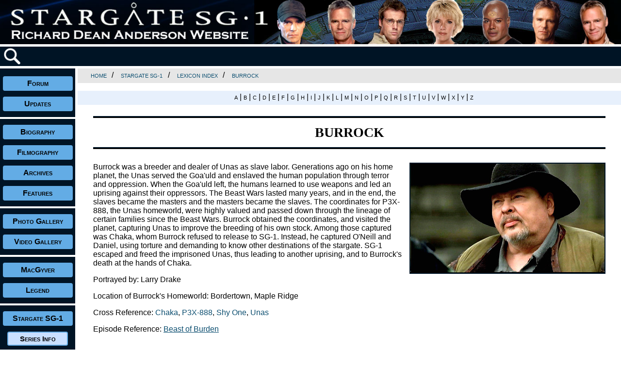

--- FILE ---
content_type: text/html
request_url: http://www.rdanderson.com/stargate/lexicon/entries/burrock.htm
body_size: 10973
content:
<!DOCTYPE html>
<html lang="en">
  <head>
    <meta charset="utf-8">
	<meta name="viewport" content="width=device-width, initial-scale=1">
    <meta name="description" content="Stargate SG-1 Lexicon on the Richard Dean Anderson Website">
    <meta name="keywords" content="richard dean anderson, stargate sg-1, jack o'neill, lexicon">
    <title>Richard Dean Anderson Website - Stargate SG-1 Lexicon - Burrock</title>
	
    <link rel="shortcut icon" href="../../../favicon.ico" type="image/x-icon">
	
    <!--[if IE]>
    <script src="http://html5shim.googlecode.com/svn/trunk/html5.js"></script>
    <![endif]-->
	
	<!-- picturefill for responsive srcset and picture tags in unsupported browsers -->
	<script>document.createElement( "picture" );</script>
	<script class="picturefill" async="async" src="../../../home/scripts/picturefill.min.js"></script>
	
	<link rel="stylesheet" type="text/css" href="../../../home/scripts/main.css">
	<link rel="stylesheet" type="text/css" href="../../../home/scripts/lexicon.css">
	
	<!-- javascript for social media icons - hide on hard drive	-->
	<script src="//platform-api.sharethis.com/js/sharethis.js#property=5b91990c29b61c0011779c4e&product=inline-share-buttons"></script>
	
  </head>

<body>

<!-- Off-canvas side navigation -->

<nav id="mySidenav" class="sidenav">
  <ul>
  <li><a href="javascript:void(0)" class="closebtn" onclick="closeNav()">&times;</a></li>
  <li><a href="../../../home/forum.htm" target="_blank">Forum</a></li>
  <li><a href="../../../updates/index.htm">Updates</a></li>
  <li><a href="../../../biography/index.htm">Biography</a></li>
  <li><a href="../../../filmography/index.htm">Filmography</a></li>
  <li><a href="../../../archives/index.htm">Archives</a></li>
  <li><a href="../../../features/index.htm">Features</a></li>
  <li><a href="../../../photos/index.htm">Photo Gallery</a></li>
  <li><a href="../../../videos/index.htm">Video Gallery</a></li>
  <li><a href="../../../macgyver/index.htm">MacGyver</a></li>
  <li><a href="../../../legend/index.htm">Legend</a></li>
  <li><a href="../../../stargate/index.htm">Stargate SG-1</a>
    <ul class="sidesubmenu">
    <li><a href="../../seriesinfo/index.htm">Series Info</a></li>
    <li><a href="../../episodes/index.htm">Episodes</a></li>
    <li><a href="../../lexicon/index.htm">Lexicon</a></li>
	<li><a href="../../locations/index.htm">Locations</a></li>
	<li><a href="../../destinations/index.htm">Destinations</a></li>
	<li><a href="../../glyphs/index.htm">Glyphs</a></li>
	<li><a href="../../tattoos/index.htm">Tattoos</a></li>
	<li><a href="../../insignia/index.htm">Insignia</a></li>
	<li><a href="../../cheyenne/index.htm">Cheyenne</a></li>
	<li><a href="../../goauld/index.htm">Goa'uld</a></li>
	<li><a href="../../dictionaries/index.htm">Dictionaries</a></li>
	<li><a href="../../storyarc/index.htm">Story Arcs</a></li>
	<li><a href="../../cameos/index.htm">Cameos</a></li>
	<li><a href="../../features/index.htm">Features</a></li>
    <li><a href="../../../photos/stargate.htm">Photos</a></li>
    </ul>
  </li>
  <li><a href="../../../charity/index.htm">Charity</a></li>
  <li><a href="../../../store/index.htm">Store</a></li>
  <li><a href="../../../home/mailing.htm">Mailing List</a></li>
  <li><a href="../../../home/chat.htm">Live Chat</a></li>
  <li><a href="../../../home/contact.htm">Contact</a></li>
  </ul>
</nav>


<!-- Container for the whole page enclosing the layout using CSS Grid -->

<div class="main-grid">


<!-- Header and banner with a link to the homepage, set to different sizes for different breakpoints -->

  <header class="header">
  <a href="../../../index.htm">
  <picture><!--[if IE 9]><video style="display: none;"><![endif]-->
  <source srcset="../../../home/images/banner-sg1400.jpg" media="(min-width: 71.875em)"> <!-- 1150px -->
  <source srcset="../../../home/images/banner-sg1150.jpg" media="(min-width: 56.25em)"> <!-- 900px -->
  <source srcset="../../../home/images/banner-sg900.jpg" media="(min-width: 40em)"> <!-- 640px -->
  <source srcset="../../../home/images/banner-sg640.jpg" media="(min-width: 25em)"> <!-- 400px -->
  <!--[if IE 9]></video><![endif]-->
  <img class="banner" src="../../../home/images/banner-sg400.jpg" alt="Richard Dean Anderson Website">
  </picture></a>
  </header>
  
  
<!-- Subheader including the menu icon, search icon, and google translate -->  
  
  <header class="subheader">
  <div>
  <img src="../../../home/images/icon-menu.gif" class="icon icon-menu" alt="Menu Icon" style="cursor:pointer" onclick="openNav()">
  <a href="../../../home/search.htm"><img src="../../../home/images/icon-search.gif" class="icon" alt="Search Icon"></a>
  </div>
  
  <!-- google translate - hide on hard drive  -->
  <div class="translate">
  <div id="google_translate_element"></div>
  <script type="text/javascript">
  function googleTranslateElementInit() {
  new google.translate.TranslateElement({pageLanguage: 'en', includedLanguages: 'de,en,es,fr,it,nl,ru,sv', layout: google.translate.TranslateElement.InlineLayout.SIMPLE, autoDisplay: false},
  'google_translate_element');
  }
  </script>
  <script type="text/javascript" src="//translate.google.com/translate_a/element.js?cb=googleTranslateElementInit"></script>
  </div>

  </header>
  
  
<!-- Navigation panel -->
  
  <nav class="navigation">
  <ul>
  <li><a href="../../../home/forum.htm" target="_blank">Forum</a></li>
  <li><a href="../../../updates/index.htm">Updates</a></li>
  <li><hr class="nav-rule"></li>
  <li><a href="../../../biography/index.htm">Biography</a></li>
  <li><a href="../../../filmography/index.htm">Filmography</a></li>
  <li><a href="../../../archives/index.htm">Archives</a></li>
  <li><a href="../../../features/index.htm">Features</a></li>
  <li><hr class="nav-rule"></li>
  <li><a href="../../../photos/index.htm">Photo Gallery</a></li>
  <li><a href="../../../videos/index.htm">Video Gallery</a></li>
  <li><hr class="nav-rule"></li>
  <li><a href="../../../macgyver/index.htm">MacGyver</a></li>
  <li><a href="../../../legend/index.htm">Legend</a></li>
  <li><hr class="nav-rule"></li>
  <li><a href="../../../stargate/index.htm">Stargate SG-1</a>
    <ul class="submenu">
    <li><a href="../../seriesinfo/index.htm">Series Info</a></li>
    <li><a href="../../episodes/index.htm">Episodes</a></li>
    <li><a href="../../lexicon/index.htm">Lexicon</a></li>
	<li><a href="../../locations/index.htm">Locations</a></li>
	<li><a href="../../destinations/index.htm">Destinations</a></li>
	<li><a href="../../glyphs/index.htm">Glyphs</a></li>
	<li><a href="../../tattoos/index.htm">Tattoos</a></li>
	<li><a href="../../insignia/index.htm">Insignia</a></li>
	<li><a href="../../cheyenne/index.htm">Cheyenne</a></li>
	<li><a href="../../goauld/index.htm">Goa'uld</a></li>
	<li><a href="../../dictionaries/index.htm">Dictionaries</a></li>
	<li><a href="../../storyarc/index.htm">Story Arcs</a></li>
	<li><a href="../../cameos/index.htm">Cameos</a></li>
	<li><a href="../../features/index.htm">Features</a></li>
    <li><a href="../../../photos/stargate.htm">Photos</a></li>
    </ul>
  </li>
  <li><hr class="nav-rule"></li>
  <li><a href="../../../charity/index.htm">Charity</a></li>
  <li><a href="../../../store/index.htm">Store</a></li>
  <li><a href="../../../home/mailing.htm">Mailing List</a></li>
  <li><a href="../../../home/chat.htm">Live Chat</a></li>
  <li><a href="../../../home/contact.htm">Contact</a></li>
  </ul>
  </nav>
  
  
<!-- Main -->

  <main class="main">
  
  <!-- Breadcrumbs -->

  <nav class="breadcrumbs">
  <a href="../../../index.htm">Home</a>&nbsp;/&nbsp; 
  <a href="../../index.htm">Stargate SG-1</a>&nbsp;/&nbsp;
  <a href="../index.htm">Lexicon Index</a>&nbsp;/&nbsp;
  <a href="burrock.htm">Burrock</a>
  </nav> <!-- end breadcrumbs -->
  
  <nav class="topbar">
  <a href="../index.htm#A">A</a> | 
  <a href="../index.htm#B">B</a> | 
  <a href="../index.htm#C">C</a> | 
  <a href="../index.htm#D">D</a> | 
  <a href="../index.htm#E">E</a> | 
  <a href="../index.htm#F">F</a> | 
  <a href="../index.htm#G">G</a> | 
  <a href="../index.htm#H">H</a> | 
  <a href="../index.htm#I">I</a> | 
  <a href="../index.htm#J">J</a> | 
  <a href="../index.htm#K">K</a> | 
  <a href="../index.htm#L">L</a> | 
  <a href="../index.htm#M">M</a> | 
  <a href="../index.htm#N">N</a> | 
  <a href="../index.htm#O">O</a> | 
  <a href="../index.htm#P">P</a> | 
  <a href="../index.htm#Q">Q</a> | 
  <a href="../index.htm#R">R</a> | 
  <a href="../index.htm#S">S</a> | 
  <a href="../index.htm#T">T</a> | 
  <a href="../index.htm#U">U</a> | 
  <a href="../index.htm#V">V</a> | 
  <a href="../index.htm#W">W</a> | 
  <a href="../index.htm#X">X</a> | 
  <a href="../index.htm#Y">Y</a> | 
  <a href="../index.htm#Z">Z</a>
  </nav> <!-- end topbar -->
  
  <!-- Main Window for Content with left/right margin and left/right padding of 1em -->
  
  <div class="content">
  
  <!-- Insert Main Content Here -->
  
  <h2>BURROCK</h2>

  <picture><img class="sglexiconentry" src="../images/burrock.jpg" alt="Burrock"></picture>
  
  <p>Burrock was a breeder and dealer of Unas as slave labor. Generations ago on his home planet, the Unas served the Goa'uld and enslaved the human population through terror and oppression. When the Goa'uld left, the humans learned to use weapons and led an uprising against their oppressors. The Beast Wars lasted many years, and in the end, the slaves became the masters and the masters became the slaves. The coordinates for P3X-888, the Unas homeworld, were highly valued and passed down through the lineage of certain families since the Beast Wars. Burrock obtained the coordinates, and visited the planet, capturing Unas to improve the breeding of his own stock. Among those captured was Chaka, whom Burrock refused to release to SG-1. Instead, he captured O'Neill and Daniel, using torture and demanding to know other destinations of the stargate. SG-1 escaped and freed the imprisoned Unas, thus leading to another uprising, and to Burrock's death at the hands of Chaka.</p>
  
  <p>Portrayed by: Larry Drake</p>
  
  <p>Location of Burrock's Homeworld: Bordertown, Maple Ridge</p>
  
  <p>Cross Reference: 
  <a href="chaka.htm">Chaka</a>, 
  <a href="p3x888.htm">P3X-888</a>, 
  <a href="shyone.htm">Shy One</a>, 
  <a href="unas.htm">Unas</a>
  </p>
  
  <p>Episode Reference: 
  <a href="../../episodes/episodes/05-07beast.htm"><span class="underline">Beast of Burden</span></a>
  </p>
  
  <div class="clear_both"></div>
  
  </div> <!-- end content -->
  
  </main>
  
  
<!-- Footer with social media icons -->
   
  <footer class="footer">
  <!-- hide on hard drive  -->
  <div class="sharethis-inline-share-buttons"></div>

  </footer>
  
</div> <!-- end of main-grid page -->

<!-- Script for the off-canvas menu -->

<script>
function openNav() {
    document.getElementById("mySidenav").style.width = "250px";
}

function closeNav() {
    document.getElementById("mySidenav").style.width = "0";
}
</script>

</body>
</html>


--- FILE ---
content_type: text/css
request_url: http://www.rdanderson.com/home/scripts/main.css
body_size: 7082
content:
/* Default CSS */


body {
  margin: 0px;
  background-image: url('../images/background.jpg');
  background-repeat: repeat;
  font-family: Verdana, Geneva, sans-serif;
  font-size: 1em;
  color: #000000;
}


/* Styles for text */

h1 {
  font-family: Copperplate, 'Copperplate Gothic Light', fantasy;
  font-size: 2em;
  font-weight: 700;
  text-align: center;
  border-top: .25rem ridge #001425;
  border-bottom: .25rem ridge #001425;
  padding: .5em 0em;
  margin-bottom: 1em; 
}

h2 {
  font-family: Copperplate, 'Copperplate Gothic Light', fantasy;
  font-size: 1.75em;
  font-weight: 700;
  text-align: center;
  border-top: .25rem ridge #001425;
  border-bottom: .25rem ridge #001425;
  padding: .5em 0em;
  margin-bottom: 1em; 
}

h3 {
  font-family: Arial, 'Helvetica Neue', Helvetica, sans-serif;
  font-size: 1.25em;
  font-weight: 700;
  text-align: center;
  border-top: .1875rem ridge #001425;
  border-bottom: .1875rem ridge #001425;
  padding: .25em 0em;
  margin-bottom: 1em;
  clear: both;
}

h4 {
  font-family: Verdana, Geneva, sans-serif;
  font-size: .88em;
  font-weight: 700;
  text-align: center;
  border-top: .125rem ridge #001425;
  border-bottom: .125rem ridge #001425;
  padding: .25em 0em;
  margin-bottom: 1em;
  clear: both;
}

p {
  font-family: Verdana, Geneva, sans-serif;
  font-size: 1em;
  color: #000000;
  margin-bottom: 1em;
}

p.heading { 
  font-size: 1.25em;
  font-weight: 700;
  text-align: center;
}

p.subheading { 
  font-size: 1em;
  font-weight: 700;
  text-align: center;
}

p.center { 
  text-align: center;
}

p.bold { 
  font-weight: 700;
}

p.italic { 
  font-style: italic;
}

p.caption { 
  font-size: .75em;
  padding: 0em;
  margin: 0em;
}

span.bold { 
  font-weight: 700;
}

span.italic { 
  font-style: italic;
}

span.caption { 
  font-size: .75em;
  padding: 0em;
  margin: 0em;
}

span.underline { 
  text-decoration: underline;
}

span.red { 
  color: #ff0000;
}

a:link { 
  color: #0a4d6f;
  text-decoration: none;
}

a:visited { 
  color: #6186af;
}

a:hover { 
  color: #ff00ff;
}

a:active { 
  color: #ff00ff;
}


/*Set up main sections: full page, header, subheader, navigation, main, footer - mobile first */

.main-grid {
  max-width: 1400px;
  margin: 0em auto;
  background-color: #ffffff;
}

.header {
  grid-area: header;
  height: 100%;
  background-color: #001425;
}

.subheader {
  grid-area: subheader;
  display: -webkit-box;
  display: -webkit-flex;
  display:    -moz-box;
  display: -ms-flexbox;
  display:         flex;
  justify-content: space-between;
  height: 40px;
  background-color: #001425;
}

.navigation {
  grid-area: navigation;
  display: none;
}

.main {
  grid-area: main;
  background-color: #ffffff;
}

.footer {
  grid-area: footer;
  height: 50px;
  background-color: #001425;
}


/* Style the banner, the subheader icons for the off-canvas menu, search, and google translate, and the footer icons for social media */

.header img { 
  display: block;
  width: 100%;
  height: auto;
}

.icon {
	height: 40px;
	margin-left: .5em;
	margin-right: .5em;
}

.translate {
  margin-right: .5em;
  width: 160px;
 -webkit-align-self: center;
 -ms-flex-item-align: center;
         align-self: center;
}

.sharethis-inline-share-buttons { 
  margin-top: 5px;
}


/* For the first breakpoint at 640px WITH support for grid, set up the grid containers, add the navigation panel, and remove the sidenav menu icon */

@media screen and (min-width: 40em) {
	@supports (display: grid) {

     .main-grid {
       display: grid;
       grid-template-areas: 'header header' 'subheader subheader' 'navigation main' 'footer footer';
       grid-template-columns: 155px 1fr;
       grid-template-rows: auto 40px 1fr 50px;
       grid-gap: 5px;
     }
     
     .navigation {
       background-color: #001425;
       display: block;
     }
	 
	.icon-menu {
		display: none;
	}
  }
}


/* Style the off-canvas side-navigation menu */

.sidenav {
    height: 100%;
    width: 0;
	position: fixed;
    z-index: 1;
    top: 0;
    left: 0;
    background-color: #d0e1f9;
    overflow-x: hidden;
    transition: 0.5s;
    padding-top: 1.75em;
}

.sidenav ul { 
  list-style: none;
  padding: 0;
}

.sidenav a {
    display: block;
	padding: .5em 1.5em .5em 1.5em;
	font-family: Verdana, Geneva, sans-serif;
	font-size: 1em;
	font-weight:700;
    font-variant:small-caps;
    color: #000000;
	text-align:left;
	text-decoration: none;
    transition: 0.3s;
}

.sidenav a:visited {
  color: #000000;
}

.sidenav a:hover {
    color: #6186af;
}

.sidenav a:active { 
  color: #ffffff;
}

.sidenav .closebtn {
    position: absolute;
    top: 0;
    right: -1.25em;
    font-size: 2em;
    margin-left: 3em;
}

.sidesubmenu a { 
	padding: .5em 1.5em .5em 3em;
    font-size: .9em;
    font-variant: normal;
    font-style: italic;
}


/* Style the main navigation bar set for regular, visited, hover, and active links */

.navigation ul { 
  list-style: none;
  padding: 0;
}

.navigation a {
  display: block;
  width: 8.75em;
  padding: .25em 0em;
  margin: .75em auto;
  background-color: #63ace5;
  font-family: Verdana, Geneva, sans-serif;
  font-size: 1em;
  font-weight: 700;
  font-variant:small-caps;
  color: #000000;
  text-align: center;
  text-decoration: none;
  border: .125rem solid #63ace5;
  -webkit-border-radius: .25em .25em .25em .25em;
  border-radius: .25em .25em .25em .25em;
}

ul.submenu a { 
  width: 8em;
  background-color: #cae0ff;
  font-size: .95em;
}

.navigation a:visited {
  color: #000000;
  border: .125rem solid #63ace5;
}

.navigation a:hover {
  color: #ffffff;
  border: .125em solid #ffffff;
}

.navigation a:active { 
  color: #ffffff;
  border: .125em solid #000000;
}

.nav-rule { 
  display: block;
  width: 100%;
  margin-top: 0.5em;
  margin-bottom: 0.5em;
  border-style: solid;
  border-width: 2px;
  border-color: #ffffff;
}


/* Main Window for Content with left/right margin and left/right/bottom padding of 1em */

div.content {
  margin-right: 1em;
  margin-left: 1em;
  padding-right: 1em;
  padding-left: 1em;
  padding-bottom: 1em;
  background-color: #ffffff;
}

/* Style the breadcrumbs */

.breadcrumbs { 
  max-width: none;
  background-color: rgba(205,205,205,0.5);
  padding: .3em 0px .4em 1.25em;
}

.breadcrumbs a { 
  display: inline;
  padding: 0em .6em 0em .6em;
  font-family: Tahoma, Geneva, sans-serif;
  font-size: .7em;
  font-weight: 400;
  color: #0a4d6f;
  text-decoration: none;
  text-transform: uppercase;
}

.breadcrumbs a:hover {
  text-decoration: underline solid;
}

.breadcrumbs a:active { 
  color: #000000;
}


/* Styles for containers */

.holder-flex { 
  max-width: 1000px;
  margin: 0em auto;
  display: -webkit-box;
  display: -webkit-flex;
  display:    -moz-box;
  display: -ms-flexbox;
  display:         flex;
  -ms-flex-pack: distribute;
  -webkit-flex-wrap: wrap;
  -ms-flex-wrap: wrap;
         flex-wrap: wrap;
  -webkit-justify-content: space-around;
         justify-content: space-around;
}

div.clear_both { 
  clear: both;
}

div.center { 
  text-align:center;
}



/* Eliminate all that follow */



--- FILE ---
content_type: text/css
request_url: http://www.rdanderson.com/home/scripts/lexicon.css
body_size: 12811
content:
/* Lexicon CSS */

/* Main title page */

img.title { 
  width: 100%;
  max-width: 700px;
  display: block;
  margin: 1em 0em;
  border: .125em solid #001425;
  -webkit-box-shadow: 0px 0px 10px 3px rgba(0,0,0,0.5);
  box-shadow: 0px 0px 10px 3px rgba(0,0,0,0.5);
}

img.directory { 
  width: 100%;
  max-width: 400px;
  display: block;
  margin: 1em 0em;
  border: .125em solid #001425;
  -webkit-border-radius: 10px;
  border-radius: 10px;
  -webkit-box-shadow: 0px 0px 10px 3px rgba(0,0,0,0.5);
  box-shadow: 0px 0px 10px 3px rgba(0,0,0,0.5);
}


/* Still used for Legend Episodes */

img.entryimage {
  width: 100%;
  max-width: 400px;
  display: block;
  overflow: hidden;
  margin: 1em auto;
  border: .125em solid #001425;
}

@media screen and (min-width: 56.25em) {

img.entryimage { 
  float:right;
  margin: 0em 0em 1em 1em;
}
}


/* Series Info */

img.seriesinfo {
  width: 100%;
  max-width: 400px;
  display: block;
  overflow: hidden;
  margin: 1em auto;
  border: .125em solid #001425;
}

@media screen and (min-width: 56.25em) {

img.seriesinfo { 
  float:right;
  margin: 0em 0em 1em 1em;
}
}


/* Index for Episode Guide and Lexicon */

div.index { 
  padding: 1em;
  margin-bottom: 1em;
  border: .125em solid #001425;
  -webkit-border-radius: 10px;
  border-radius: 10px;
  -webkit-box-shadow: 0px 0px 10px 3px rgba(0,0,0,0.5);
  box-shadow: 0px 0px 10px 3px rgba(0,0,0,0.5);
  overflow: hidden;
  -webkit-column-width: 300px; /* Chrome, Safari, Opera */
  -moz-column-width: 300px; /* Firefox */
  column-width: 300px;
  -webkit-column-gap: 20px; /* Chrome, Safari, Opera */
  -moz-column-gap: 20px; /* Firefox */
  column-gap: 20px;
}

div.index p.dropcap { 
  font-family: Copperplate, 'Copperplate Gothic Light', fantasy;
  font-size: 2em;
  font-weight: 700;
  text-align: left;
  margin: 0em 0em 1em 0em; 
}


/* Image for Episode Guide pages */

img.episodeimage {
  width: 100%;
  max-width: 400px;
  display: block;
  margin: 1em auto;
  border: .125em solid #001425;
}

@media screen and (min-width: 56.25em) {

img.episodeimage { 
  float:right;
  margin: 0em 0em 1em 1em;
}
}

img.avalonreflect {
  width: 100%;
  max-width: 800px;
  display: block;
  margin: 1em auto;
}


/* Top address bar for Episode Guide and Lexicon */

.topbar { 
  max-width: none;
  background-color: rgba(208,225,249,0.5);
  padding: .3em 1.25px .4em 1.25em;
  margin: 1em 0em 1em 0em;
  text-align:center;
}

.topbar a { 
  display: inline;
  font-family: Tahoma, Geneva, sans-serif;
  font-size: .7em;
  color: #000000;
  font-weight: 400;
  text-decoration: none;
  text-transform: uppercase;
}

.topbar a:hover {
  text-decoration: underline solid;
}


/* MacGyverisms - Inventions - Destinations */

div.macgyverisms { 
  width: 100%;
  max-width: 200px;
  display: block;
  text-align: center;
  margin: 1em;
}

img.macgyverisms { 
  width: 100%;
  max-width: 200px;
  display: block;
  margin: 0px;
  border: .125em solid #001425;
}

div.inventions { 
  width: 100%;
  max-width: 200px;
  display: block;
  text-align: center;
  margin: 1em;
}

img.inventions { 
  width: 100%;
  max-width: 200px;
  display: block;
  margin: 0px;
  border: .125em solid #001425;
}

div.destinations { 
  width: 100%;
  max-width: 200px;
  display: block;
  text-align: center;
  margin: 1em;
}

img.destinations { 
  width: 100%;
  max-width: 200px;
  display: block;
  margin: 0px;
  border: .125em solid #001425;
}


/* Special images for Wormhole X-treme */

div.xtreme { 
  width: 80%;
  display: block;
  margin: 1em auto;
  overflow: hidden;
}

div.xtreme p { 
  font-size: .90em;
  padding: 0em;
  margin: .1em 0em 0em 0em;
}

img.xtreme { 
  width: 50px;
  height: 50px;
  float: left;
  margin-right: 1em;
  border: .125em solid #001425;
}

div.xtremecameo { 
  width: 490px;
  padding: 0px;
  margin: 0px;
}


/* Unordered list for Notes, Quotes, and Record */

ul.lexicon {
  font-family: Verdana, Geneva, sans-serif;
  font-size: 1em;
  color: #000000;
}

/* Episode image captures */

img.capture { 
  width: 100%;
  max-width: 400px;
  display: block;
  margin: 1em;
  border: .125em solid #001425;
}


/* Image for Lexicon Entries */

img.lexiconentry {
  width: 100%;
  max-width: 300px;
  display: block;
  margin: 1em auto;
  border: .125em solid #001425;
}

@media screen and (min-width: 56.25em) {

img.lexiconentry { 
  float:right;
  margin: 0em 0em 1em 1em;
}
}


/* Glyphs and Addresses in the Lexicon */

img.sglexiconentry {
  width: 100%;
  max-width: 400px;
  display: block;
  margin: 1em auto;
  border: .125em solid #001425;
}

@media screen and (min-width: 56.25em) {

img.sglexiconentry { 
  float:right;
  margin: 0em 0em 1em 1em;
}
}

img.lexiconaddress {   /* address of 6 glyphs 75px high */
  width: 100%;
  max-width: 450px;
  display: block;
  margin: 1em 0em;
}

img.lexiconaddresspoo {   /* address of 6 glyphs plus point of origin 75px high */ 
  width: 100%;
  max-width: 625px;
  display: block;
  margin: 1em 0em;
}

div.lexiconglyph {   /* for single glyph or ancient alphabet with a caption and no border */
  width: 100%;
  max-width: 75px;
  display: block;
  text-align: center;
  margin: .5em;
}

img.lexiconglyph {   /* for single glyph or ancient alphabet no border */
  width: 100%;
  max-width: 75px;
  display: block;
  margin: 0px;
}

img.ancienttreasure { 
  width: 100%;
  max-width: 550px;
  display: block;
  margin: 0px auto;
}

img.ancientreflect { 
  width: 100%;
  max-width: 1000px;
  display: block;
  margin: 0px auto;
}

img.runes { 
  width: 20px;
  display:inline;
  margin: 5px;
}


/* Shooting Locations */

div.locations { 
  width: 100%;
  max-width: 300px;
  display: block;
  text-align: center;
  margin: 1em;
}

img.locations { 
  width: 100%;
  max-width: 300px;
  display: block;
  border: .125em solid #001425;
}

div.locations p { 
  font-size: .75em;
  padding: 0em;
  margin: 0em; 
}

div.sglocations { 
  width: 100%;
  max-width: 320px;
  display: block;
  text-align: center;
  margin: 1em;
}

img.sglocations { 
  width: 100%;
  max-width: 320px;
  display: block;
  border: .125em solid #001425;
}

div.sglocations p { 
  font-size: .75em;
  padding: 0em;
  margin: 0em; 
}

hr.location-rule { 
  display: block;
  width: 75%;
  margin-top: 0.5em;
  margin-bottom: 0.5em;
  border-style: dashed;
  border-width: 1px;
  border-color: #cccccc;
}

img.location-studio { 
  width: 100%;
  max-width: 400px;
  display: block;
  border: .125em solid #001425;
  margin: 1.5em 1em 0em 1em;
}

/* Legend Novels */

div.novels { 
  max-width: 1000px;
  padding: 1em;
  margin: 1em auto;
  border: .125em solid #001425;
  -webkit-border-radius: 10px;
  border-radius: 10px;
  -webkit-box-shadow: 0px 0px 10px 3px rgba(0,0,0,0.5);
  box-shadow: 0px 0px 10px 3px rgba(0,0,0,0.5);
  overflow: hidden;
}

img.novels {
  width: 100%;
  max-width: 200px;
  display: block;
  margin: 1em auto;
  border: .125em solid #001425;
}

@media screen and (min-width: 56.25em) {

img.novels { 
  float: left;
  margin: 0em 1em 1em 0em;
}
}

/* MacGyver Quiz */

p.largetext { 
  font-family: Copperplate, 'Copperplate Gothic Light', fantasy;
  font-size: 2em;
  font-weight: 700;
  text-align: left;
  margin: 0em 0em .5em 0em; 
}

ul.quiz { 
  list-style-type: square;
}

div.quizanswer { 
  max-width: 700px;
  border-style:double;
}

div.quizanswer p { 
  margin: .5em;
  color: #ffffff;
}


/* Special Features Articles and Interviews */

img.mainimage {
  width: 100%;
  max-width: 400px;
  display: block;
  overflow: hidden;
  margin: 1em auto;
  border: .125em solid #001425;
}

@media screen and (min-width: 56.25em) {

img.mainimage { 
  float:right;
  margin: 0em 0em 1em 1em;
}
}

img.featurestory400 { 
  display: block;
  width: 100%;
  max-width: 400px;
  border: .125em solid #001425;
  margin: 1em;
}

img.featurestory250 { 
  display: block;
  width: 100%;
  max-width: 250px;
  border: .125em solid #001425;
  margin: 1em;
}


/* Stargate Feature Articles Index */

div.sgfeatureindex { 
  max-width: 1000px;
  padding: 1em;
  margin: 1em auto;
  border: .125em solid #001425;
  -webkit-border-radius: 10px;
  border-radius: 10px;
  -webkit-box-shadow: 0px 0px 10px 3px rgba(0,0,0,0.5);
  box-shadow: 0px 0px 10px 3px rgba(0,0,0,0.5);
  overflow: hidden;
}

img.sgfeatureindex { 
  display: block;
  width: 100px;
  margin: 1em auto;
  border: .125em solid #001425;
}

@media screen and (min-width: 56.25em) {

img.sgfeatureindex { 
  float: left;
  margin: 0em 1em 1em 0em;
}
}


/* MacGyver Special Features */

div.tvguide { 
  width: 100%;
  max-width: 400px;
  display: block;
  text-align: center;
  font-family: Verdana, Geneva, sans-serif;
  font-size: .75em;
  padding: 0em;
  margin: 1em;
}

img.tvguide { 
  width: 100%;
  max-width: 400px;
  border: .125em solid #001425;
}

img.worksheets { 
  width: 100%;
  max-width: 400px;
  border: .125em solid #001425;
  margin: 1em;
}

div.memorabilia { 
  width: 100%;
  max-width: 400px;
  display: block;
  text-align: center;
  font-family: Verdana, Geneva, sans-serif;
  font-size: .75em;
  padding: 0em;
  margin: 1em;
}

img.memorabilia { 
  width: 100%;
  max-width: 400px;
  border: .125em solid #001425;
}

img.farewell { 
  width: 100%;
  max-width: 800px;
  display: block;
  margin: 1em auto;
  border: .125em solid #001425;
}

/* Stargate Glyphs and Addresses */

img.stargate { 
  width: 100%;
  max-width: 800px;
  display: block;
  margin: 1em auto;
}

img.dhd { 
  width: 100%;
  max-width: 600px;
  display: block;
  margin: 1em auto;
}

div.glyph { 
  width: 100%;
  max-width: 100px;
  display: block;
  text-align: center;
  margin: 1em;
  border: .125em solid #001425;
}

img.glyph { 
  width: 100%;
  max-width: 90px;
  display: block;
  margin: 0px auto;
}

div.glyphaddress { 
  width: 100%;
  max-width: 900px;
  display: block;
  margin: 3em auto;
  padding: 0px;
  text-align: center;
  border: .3em double #001425;
}

div.addresstext { 
  width: 160px;
  display:inline-block;
  margin: 0px;
  padding: 0px 10px 0px 0px;
  text-align: right;
}

img.addressimage { 
  width: 160px;
  margin: 0px;
}

img.addressglyphs { 
  width: 100%;
  max-width: 540px;
  margin: 0px;
}


/* Stargate Jaffa Tattoos */

div.tattoo { 
  width: 100%;
  max-width: 170px;
  display: block;
  text-align: center;
  margin: 1em;
  border: .125em solid #001425;
}

img.tattoo { 
  width: 100%;
  max-width: 170px;
  display: block;
  margin: 0px auto;
}


/* Stargate Cheyenne Complex */

img.cheyenne { 
  width: 100%;
  max-width: 800px;
  display: block;
  margin: 0px auto;
}


/* Stargate Military Insignia */

div.insignia { 
  width: 100%;
  max-width: 150px;
  display: block;
  text-align: center;
  margin: 1em;
}

img.insignia { 
  width: 100%;
  max-width: 150px;
  display: block;
  margin: 0px auto;
  border: .125em solid #001425;
}

div.ribbons { 
  width: 100%;
  max-width: 400px;
  display: block;
  text-align: center;
  margin: 1em;
}

img.ribbons { 
  width: 100%;
  max-width: 400px;
  display: block;
  margin: 0px;
  border: .125em solid #001425;
}


/* Stargate Goa'uld Pantheon */


div.goauld-border { 
  padding: 1em;
  -webkit-border-radius: 10px;
  border-radius: 20px;
  -webkit-box-shadow: 0px 0px 10px 3px rgba(0,0,0,0.5);
  box-shadow: 0px 0px 10px 3px rgba(0,0,0,0.5);
}

div.egyptian { border: .5em solid #ff0000; }
div.canaanite { border: .5em solid #ff9900; }
div.babylonian { border: .5em solid #ffff00; }
div.yoruba { border: .5em solid #00ff00; }
div.greek { border: .5em solid #33cc33; }
div.indian { border: .5em solid #33cccc; }
div.chinese { border: .5em solid #00ffff; }
div.japanese { border: .5em solid #00ccff; }
div.slavic { border: .5em solid #cc99ff; }
div.gaulish { border: .5em solid #cc66ff; }
div.celtic { border: .5em solid #ff00ff; }
div.mayan { border: .5em solid #990099; }

div.goauld { 
  width: 100%;
  max-width: 400px;
  display: block;
  text-align: center;
  margin: 1em;
}

img.goauld { 
  width: 100%;
  max-width: 400px;
  display: block;
  margin: 0px;
  border: .125em solid #001425;
}

div.goauld p { 
  font-size: .75em;
  font-weight: 700;
  padding: 0em;
  margin: 0em;
}


/* Stargate Alien Dictionary */

.dictionary-container {
  display: grid;
  max-width: 800px;
  margin: 0px auto;
  grid-template-columns: auto auto;
  padding: 10px;
  border: .125em solid #001425;
}

.dictionary-item {
  font-family: Verdana, Geneva, sans-serif;
  font-size: 1em;
  color: #000000;
  padding: .5em;
  text-align: left;
}


/* Stargate Story Arc Map */

img.storyarc { 
  width: 100%;
  max-width: 1130px;
  display: block;
  margin: 0px auto;
}


/* Stargate Cameos */

div.sgcameo { 
  width: 100%;
  max-width: 200px;
  display: block;
  text-align: center;
  margin: 1em;
  border: .125em solid #001425;
}

img.sgcameo { 
  width: 100%;
  max-width: 200px;
  display: block;
  margin: 0px;
}

